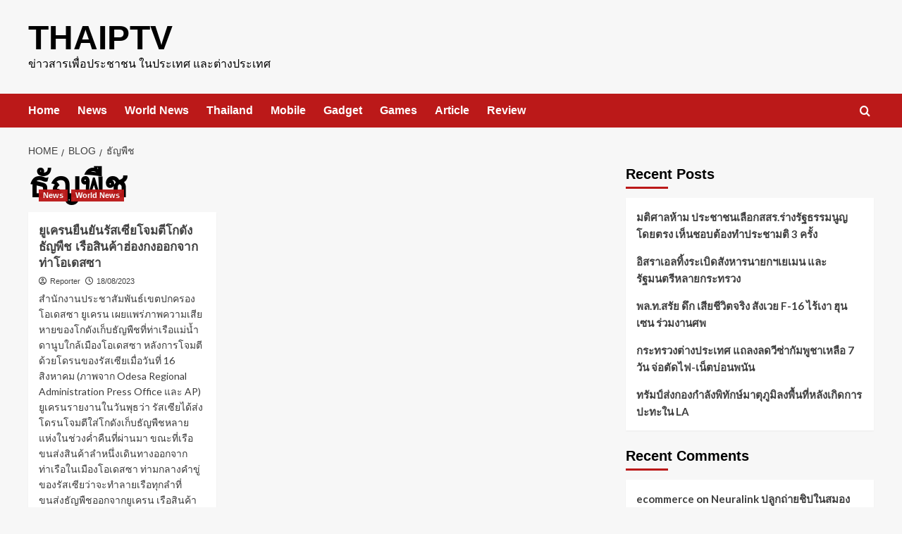

--- FILE ---
content_type: text/html; charset=UTF-8
request_url: https://www.thaiptv.com/tag/%E0%B8%98%E0%B8%B1%E0%B8%8D%E0%B8%9E%E0%B8%B7%E0%B8%8A
body_size: 12333
content:
<!doctype html>
<html lang="en-US">

<head>
    <meta charset="UTF-8">
    <meta name="viewport" content="width=device-width, initial-scale=1">
    <link rel="profile" href="http://gmpg.org/xfn/11">
    <title>ธัญพืช &#8211; THAIPTV</title>
<meta name='robots' content='max-image-preview:large' />
	<style>img:is([sizes="auto" i], [sizes^="auto," i]) { contain-intrinsic-size: 3000px 1500px }</style>
	<link rel='preload' href='https://fonts.googleapis.com/css?family=Source%2BSans%2BPro%3A400%2C700%7CLato%3A400%2C700&#038;subset=latin&#038;display=swap' as='style' onload="this.onload=null;this.rel='stylesheet'" type='text/css' media='all' crossorigin='anonymous'>
<link rel='preconnect' href='https://fonts.googleapis.com' crossorigin='anonymous'>
<link rel='preconnect' href='https://fonts.gstatic.com' crossorigin='anonymous'>
<link rel='dns-prefetch' href='//fonts.googleapis.com' />
<link rel='preconnect' href='https://fonts.googleapis.com' />
<link rel='preconnect' href='https://fonts.gstatic.com' />
<link rel="alternate" type="application/rss+xml" title="THAIPTV &raquo; Feed" href="https://www.thaiptv.com/feed" />
<link rel="alternate" type="application/rss+xml" title="THAIPTV &raquo; Comments Feed" href="https://www.thaiptv.com/comments/feed" />
<link rel="alternate" type="application/rss+xml" title="THAIPTV &raquo; ธัญพืช Tag Feed" href="https://www.thaiptv.com/tag/%e0%b8%98%e0%b8%b1%e0%b8%8d%e0%b8%9e%e0%b8%b7%e0%b8%8a/feed" />
<script type="text/javascript">
/* <![CDATA[ */
window._wpemojiSettings = {"baseUrl":"https:\/\/s.w.org\/images\/core\/emoji\/16.0.1\/72x72\/","ext":".png","svgUrl":"https:\/\/s.w.org\/images\/core\/emoji\/16.0.1\/svg\/","svgExt":".svg","source":{"concatemoji":"https:\/\/www.thaiptv.com\/wp-includes\/js\/wp-emoji-release.min.js?ver=6.8.3"}};
/*! This file is auto-generated */
!function(s,n){var o,i,e;function c(e){try{var t={supportTests:e,timestamp:(new Date).valueOf()};sessionStorage.setItem(o,JSON.stringify(t))}catch(e){}}function p(e,t,n){e.clearRect(0,0,e.canvas.width,e.canvas.height),e.fillText(t,0,0);var t=new Uint32Array(e.getImageData(0,0,e.canvas.width,e.canvas.height).data),a=(e.clearRect(0,0,e.canvas.width,e.canvas.height),e.fillText(n,0,0),new Uint32Array(e.getImageData(0,0,e.canvas.width,e.canvas.height).data));return t.every(function(e,t){return e===a[t]})}function u(e,t){e.clearRect(0,0,e.canvas.width,e.canvas.height),e.fillText(t,0,0);for(var n=e.getImageData(16,16,1,1),a=0;a<n.data.length;a++)if(0!==n.data[a])return!1;return!0}function f(e,t,n,a){switch(t){case"flag":return n(e,"\ud83c\udff3\ufe0f\u200d\u26a7\ufe0f","\ud83c\udff3\ufe0f\u200b\u26a7\ufe0f")?!1:!n(e,"\ud83c\udde8\ud83c\uddf6","\ud83c\udde8\u200b\ud83c\uddf6")&&!n(e,"\ud83c\udff4\udb40\udc67\udb40\udc62\udb40\udc65\udb40\udc6e\udb40\udc67\udb40\udc7f","\ud83c\udff4\u200b\udb40\udc67\u200b\udb40\udc62\u200b\udb40\udc65\u200b\udb40\udc6e\u200b\udb40\udc67\u200b\udb40\udc7f");case"emoji":return!a(e,"\ud83e\udedf")}return!1}function g(e,t,n,a){var r="undefined"!=typeof WorkerGlobalScope&&self instanceof WorkerGlobalScope?new OffscreenCanvas(300,150):s.createElement("canvas"),o=r.getContext("2d",{willReadFrequently:!0}),i=(o.textBaseline="top",o.font="600 32px Arial",{});return e.forEach(function(e){i[e]=t(o,e,n,a)}),i}function t(e){var t=s.createElement("script");t.src=e,t.defer=!0,s.head.appendChild(t)}"undefined"!=typeof Promise&&(o="wpEmojiSettingsSupports",i=["flag","emoji"],n.supports={everything:!0,everythingExceptFlag:!0},e=new Promise(function(e){s.addEventListener("DOMContentLoaded",e,{once:!0})}),new Promise(function(t){var n=function(){try{var e=JSON.parse(sessionStorage.getItem(o));if("object"==typeof e&&"number"==typeof e.timestamp&&(new Date).valueOf()<e.timestamp+604800&&"object"==typeof e.supportTests)return e.supportTests}catch(e){}return null}();if(!n){if("undefined"!=typeof Worker&&"undefined"!=typeof OffscreenCanvas&&"undefined"!=typeof URL&&URL.createObjectURL&&"undefined"!=typeof Blob)try{var e="postMessage("+g.toString()+"("+[JSON.stringify(i),f.toString(),p.toString(),u.toString()].join(",")+"));",a=new Blob([e],{type:"text/javascript"}),r=new Worker(URL.createObjectURL(a),{name:"wpTestEmojiSupports"});return void(r.onmessage=function(e){c(n=e.data),r.terminate(),t(n)})}catch(e){}c(n=g(i,f,p,u))}t(n)}).then(function(e){for(var t in e)n.supports[t]=e[t],n.supports.everything=n.supports.everything&&n.supports[t],"flag"!==t&&(n.supports.everythingExceptFlag=n.supports.everythingExceptFlag&&n.supports[t]);n.supports.everythingExceptFlag=n.supports.everythingExceptFlag&&!n.supports.flag,n.DOMReady=!1,n.readyCallback=function(){n.DOMReady=!0}}).then(function(){return e}).then(function(){var e;n.supports.everything||(n.readyCallback(),(e=n.source||{}).concatemoji?t(e.concatemoji):e.wpemoji&&e.twemoji&&(t(e.twemoji),t(e.wpemoji)))}))}((window,document),window._wpemojiSettings);
/* ]]> */
</script>
<link rel='stylesheet' id='magic-content-box-blocks-fontawesome-front-css' href='https://www.thaiptv.com/wp-content/plugins/magic-content-box-lite/src/assets/fontawesome/css/all.css?ver=1756458040' type='text/css' media='all' />
<link rel='stylesheet' id='magic-content-box-frontend-block-style-css-css' href='https://www.thaiptv.com/wp-content/plugins/magic-content-box-lite/dist/blocks.style.build.css?ver=6.8.3' type='text/css' media='all' />
<style id='wp-emoji-styles-inline-css' type='text/css'>

	img.wp-smiley, img.emoji {
		display: inline !important;
		border: none !important;
		box-shadow: none !important;
		height: 1em !important;
		width: 1em !important;
		margin: 0 0.07em !important;
		vertical-align: -0.1em !important;
		background: none !important;
		padding: 0 !important;
	}
</style>
<link rel='stylesheet' id='wp-block-library-css' href='https://www.thaiptv.com/wp-includes/css/dist/block-library/style.min.css?ver=6.8.3' type='text/css' media='all' />
<style id='wp-block-library-theme-inline-css' type='text/css'>
.wp-block-audio :where(figcaption){color:#555;font-size:13px;text-align:center}.is-dark-theme .wp-block-audio :where(figcaption){color:#ffffffa6}.wp-block-audio{margin:0 0 1em}.wp-block-code{border:1px solid #ccc;border-radius:4px;font-family:Menlo,Consolas,monaco,monospace;padding:.8em 1em}.wp-block-embed :where(figcaption){color:#555;font-size:13px;text-align:center}.is-dark-theme .wp-block-embed :where(figcaption){color:#ffffffa6}.wp-block-embed{margin:0 0 1em}.blocks-gallery-caption{color:#555;font-size:13px;text-align:center}.is-dark-theme .blocks-gallery-caption{color:#ffffffa6}:root :where(.wp-block-image figcaption){color:#555;font-size:13px;text-align:center}.is-dark-theme :root :where(.wp-block-image figcaption){color:#ffffffa6}.wp-block-image{margin:0 0 1em}.wp-block-pullquote{border-bottom:4px solid;border-top:4px solid;color:currentColor;margin-bottom:1.75em}.wp-block-pullquote cite,.wp-block-pullquote footer,.wp-block-pullquote__citation{color:currentColor;font-size:.8125em;font-style:normal;text-transform:uppercase}.wp-block-quote{border-left:.25em solid;margin:0 0 1.75em;padding-left:1em}.wp-block-quote cite,.wp-block-quote footer{color:currentColor;font-size:.8125em;font-style:normal;position:relative}.wp-block-quote:where(.has-text-align-right){border-left:none;border-right:.25em solid;padding-left:0;padding-right:1em}.wp-block-quote:where(.has-text-align-center){border:none;padding-left:0}.wp-block-quote.is-large,.wp-block-quote.is-style-large,.wp-block-quote:where(.is-style-plain){border:none}.wp-block-search .wp-block-search__label{font-weight:700}.wp-block-search__button{border:1px solid #ccc;padding:.375em .625em}:where(.wp-block-group.has-background){padding:1.25em 2.375em}.wp-block-separator.has-css-opacity{opacity:.4}.wp-block-separator{border:none;border-bottom:2px solid;margin-left:auto;margin-right:auto}.wp-block-separator.has-alpha-channel-opacity{opacity:1}.wp-block-separator:not(.is-style-wide):not(.is-style-dots){width:100px}.wp-block-separator.has-background:not(.is-style-dots){border-bottom:none;height:1px}.wp-block-separator.has-background:not(.is-style-wide):not(.is-style-dots){height:2px}.wp-block-table{margin:0 0 1em}.wp-block-table td,.wp-block-table th{word-break:normal}.wp-block-table :where(figcaption){color:#555;font-size:13px;text-align:center}.is-dark-theme .wp-block-table :where(figcaption){color:#ffffffa6}.wp-block-video :where(figcaption){color:#555;font-size:13px;text-align:center}.is-dark-theme .wp-block-video :where(figcaption){color:#ffffffa6}.wp-block-video{margin:0 0 1em}:root :where(.wp-block-template-part.has-background){margin-bottom:0;margin-top:0;padding:1.25em 2.375em}
</style>
<style id='global-styles-inline-css' type='text/css'>
:root{--wp--preset--aspect-ratio--square: 1;--wp--preset--aspect-ratio--4-3: 4/3;--wp--preset--aspect-ratio--3-4: 3/4;--wp--preset--aspect-ratio--3-2: 3/2;--wp--preset--aspect-ratio--2-3: 2/3;--wp--preset--aspect-ratio--16-9: 16/9;--wp--preset--aspect-ratio--9-16: 9/16;--wp--preset--color--black: #000000;--wp--preset--color--cyan-bluish-gray: #abb8c3;--wp--preset--color--white: #ffffff;--wp--preset--color--pale-pink: #f78da7;--wp--preset--color--vivid-red: #cf2e2e;--wp--preset--color--luminous-vivid-orange: #ff6900;--wp--preset--color--luminous-vivid-amber: #fcb900;--wp--preset--color--light-green-cyan: #7bdcb5;--wp--preset--color--vivid-green-cyan: #00d084;--wp--preset--color--pale-cyan-blue: #8ed1fc;--wp--preset--color--vivid-cyan-blue: #0693e3;--wp--preset--color--vivid-purple: #9b51e0;--wp--preset--gradient--vivid-cyan-blue-to-vivid-purple: linear-gradient(135deg,rgba(6,147,227,1) 0%,rgb(155,81,224) 100%);--wp--preset--gradient--light-green-cyan-to-vivid-green-cyan: linear-gradient(135deg,rgb(122,220,180) 0%,rgb(0,208,130) 100%);--wp--preset--gradient--luminous-vivid-amber-to-luminous-vivid-orange: linear-gradient(135deg,rgba(252,185,0,1) 0%,rgba(255,105,0,1) 100%);--wp--preset--gradient--luminous-vivid-orange-to-vivid-red: linear-gradient(135deg,rgba(255,105,0,1) 0%,rgb(207,46,46) 100%);--wp--preset--gradient--very-light-gray-to-cyan-bluish-gray: linear-gradient(135deg,rgb(238,238,238) 0%,rgb(169,184,195) 100%);--wp--preset--gradient--cool-to-warm-spectrum: linear-gradient(135deg,rgb(74,234,220) 0%,rgb(151,120,209) 20%,rgb(207,42,186) 40%,rgb(238,44,130) 60%,rgb(251,105,98) 80%,rgb(254,248,76) 100%);--wp--preset--gradient--blush-light-purple: linear-gradient(135deg,rgb(255,206,236) 0%,rgb(152,150,240) 100%);--wp--preset--gradient--blush-bordeaux: linear-gradient(135deg,rgb(254,205,165) 0%,rgb(254,45,45) 50%,rgb(107,0,62) 100%);--wp--preset--gradient--luminous-dusk: linear-gradient(135deg,rgb(255,203,112) 0%,rgb(199,81,192) 50%,rgb(65,88,208) 100%);--wp--preset--gradient--pale-ocean: linear-gradient(135deg,rgb(255,245,203) 0%,rgb(182,227,212) 50%,rgb(51,167,181) 100%);--wp--preset--gradient--electric-grass: linear-gradient(135deg,rgb(202,248,128) 0%,rgb(113,206,126) 100%);--wp--preset--gradient--midnight: linear-gradient(135deg,rgb(2,3,129) 0%,rgb(40,116,252) 100%);--wp--preset--font-size--small: 13px;--wp--preset--font-size--medium: 20px;--wp--preset--font-size--large: 36px;--wp--preset--font-size--x-large: 42px;--wp--preset--spacing--20: 0.44rem;--wp--preset--spacing--30: 0.67rem;--wp--preset--spacing--40: 1rem;--wp--preset--spacing--50: 1.5rem;--wp--preset--spacing--60: 2.25rem;--wp--preset--spacing--70: 3.38rem;--wp--preset--spacing--80: 5.06rem;--wp--preset--shadow--natural: 6px 6px 9px rgba(0, 0, 0, 0.2);--wp--preset--shadow--deep: 12px 12px 50px rgba(0, 0, 0, 0.4);--wp--preset--shadow--sharp: 6px 6px 0px rgba(0, 0, 0, 0.2);--wp--preset--shadow--outlined: 6px 6px 0px -3px rgba(255, 255, 255, 1), 6px 6px rgba(0, 0, 0, 1);--wp--preset--shadow--crisp: 6px 6px 0px rgba(0, 0, 0, 1);}:root { --wp--style--global--content-size: 740px;--wp--style--global--wide-size: 1200px; }:where(body) { margin: 0; }.wp-site-blocks > .alignleft { float: left; margin-right: 2em; }.wp-site-blocks > .alignright { float: right; margin-left: 2em; }.wp-site-blocks > .aligncenter { justify-content: center; margin-left: auto; margin-right: auto; }:where(.wp-site-blocks) > * { margin-block-start: 24px; margin-block-end: 0; }:where(.wp-site-blocks) > :first-child { margin-block-start: 0; }:where(.wp-site-blocks) > :last-child { margin-block-end: 0; }:root { --wp--style--block-gap: 24px; }:root :where(.is-layout-flow) > :first-child{margin-block-start: 0;}:root :where(.is-layout-flow) > :last-child{margin-block-end: 0;}:root :where(.is-layout-flow) > *{margin-block-start: 24px;margin-block-end: 0;}:root :where(.is-layout-constrained) > :first-child{margin-block-start: 0;}:root :where(.is-layout-constrained) > :last-child{margin-block-end: 0;}:root :where(.is-layout-constrained) > *{margin-block-start: 24px;margin-block-end: 0;}:root :where(.is-layout-flex){gap: 24px;}:root :where(.is-layout-grid){gap: 24px;}.is-layout-flow > .alignleft{float: left;margin-inline-start: 0;margin-inline-end: 2em;}.is-layout-flow > .alignright{float: right;margin-inline-start: 2em;margin-inline-end: 0;}.is-layout-flow > .aligncenter{margin-left: auto !important;margin-right: auto !important;}.is-layout-constrained > .alignleft{float: left;margin-inline-start: 0;margin-inline-end: 2em;}.is-layout-constrained > .alignright{float: right;margin-inline-start: 2em;margin-inline-end: 0;}.is-layout-constrained > .aligncenter{margin-left: auto !important;margin-right: auto !important;}.is-layout-constrained > :where(:not(.alignleft):not(.alignright):not(.alignfull)){max-width: var(--wp--style--global--content-size);margin-left: auto !important;margin-right: auto !important;}.is-layout-constrained > .alignwide{max-width: var(--wp--style--global--wide-size);}body .is-layout-flex{display: flex;}.is-layout-flex{flex-wrap: wrap;align-items: center;}.is-layout-flex > :is(*, div){margin: 0;}body .is-layout-grid{display: grid;}.is-layout-grid > :is(*, div){margin: 0;}body{padding-top: 0px;padding-right: 0px;padding-bottom: 0px;padding-left: 0px;}a:where(:not(.wp-element-button)){text-decoration: none;}:root :where(.wp-element-button, .wp-block-button__link){background-color: #32373c;border-width: 0;color: #fff;font-family: inherit;font-size: inherit;line-height: inherit;padding: calc(0.667em + 2px) calc(1.333em + 2px);text-decoration: none;}.has-black-color{color: var(--wp--preset--color--black) !important;}.has-cyan-bluish-gray-color{color: var(--wp--preset--color--cyan-bluish-gray) !important;}.has-white-color{color: var(--wp--preset--color--white) !important;}.has-pale-pink-color{color: var(--wp--preset--color--pale-pink) !important;}.has-vivid-red-color{color: var(--wp--preset--color--vivid-red) !important;}.has-luminous-vivid-orange-color{color: var(--wp--preset--color--luminous-vivid-orange) !important;}.has-luminous-vivid-amber-color{color: var(--wp--preset--color--luminous-vivid-amber) !important;}.has-light-green-cyan-color{color: var(--wp--preset--color--light-green-cyan) !important;}.has-vivid-green-cyan-color{color: var(--wp--preset--color--vivid-green-cyan) !important;}.has-pale-cyan-blue-color{color: var(--wp--preset--color--pale-cyan-blue) !important;}.has-vivid-cyan-blue-color{color: var(--wp--preset--color--vivid-cyan-blue) !important;}.has-vivid-purple-color{color: var(--wp--preset--color--vivid-purple) !important;}.has-black-background-color{background-color: var(--wp--preset--color--black) !important;}.has-cyan-bluish-gray-background-color{background-color: var(--wp--preset--color--cyan-bluish-gray) !important;}.has-white-background-color{background-color: var(--wp--preset--color--white) !important;}.has-pale-pink-background-color{background-color: var(--wp--preset--color--pale-pink) !important;}.has-vivid-red-background-color{background-color: var(--wp--preset--color--vivid-red) !important;}.has-luminous-vivid-orange-background-color{background-color: var(--wp--preset--color--luminous-vivid-orange) !important;}.has-luminous-vivid-amber-background-color{background-color: var(--wp--preset--color--luminous-vivid-amber) !important;}.has-light-green-cyan-background-color{background-color: var(--wp--preset--color--light-green-cyan) !important;}.has-vivid-green-cyan-background-color{background-color: var(--wp--preset--color--vivid-green-cyan) !important;}.has-pale-cyan-blue-background-color{background-color: var(--wp--preset--color--pale-cyan-blue) !important;}.has-vivid-cyan-blue-background-color{background-color: var(--wp--preset--color--vivid-cyan-blue) !important;}.has-vivid-purple-background-color{background-color: var(--wp--preset--color--vivid-purple) !important;}.has-black-border-color{border-color: var(--wp--preset--color--black) !important;}.has-cyan-bluish-gray-border-color{border-color: var(--wp--preset--color--cyan-bluish-gray) !important;}.has-white-border-color{border-color: var(--wp--preset--color--white) !important;}.has-pale-pink-border-color{border-color: var(--wp--preset--color--pale-pink) !important;}.has-vivid-red-border-color{border-color: var(--wp--preset--color--vivid-red) !important;}.has-luminous-vivid-orange-border-color{border-color: var(--wp--preset--color--luminous-vivid-orange) !important;}.has-luminous-vivid-amber-border-color{border-color: var(--wp--preset--color--luminous-vivid-amber) !important;}.has-light-green-cyan-border-color{border-color: var(--wp--preset--color--light-green-cyan) !important;}.has-vivid-green-cyan-border-color{border-color: var(--wp--preset--color--vivid-green-cyan) !important;}.has-pale-cyan-blue-border-color{border-color: var(--wp--preset--color--pale-cyan-blue) !important;}.has-vivid-cyan-blue-border-color{border-color: var(--wp--preset--color--vivid-cyan-blue) !important;}.has-vivid-purple-border-color{border-color: var(--wp--preset--color--vivid-purple) !important;}.has-vivid-cyan-blue-to-vivid-purple-gradient-background{background: var(--wp--preset--gradient--vivid-cyan-blue-to-vivid-purple) !important;}.has-light-green-cyan-to-vivid-green-cyan-gradient-background{background: var(--wp--preset--gradient--light-green-cyan-to-vivid-green-cyan) !important;}.has-luminous-vivid-amber-to-luminous-vivid-orange-gradient-background{background: var(--wp--preset--gradient--luminous-vivid-amber-to-luminous-vivid-orange) !important;}.has-luminous-vivid-orange-to-vivid-red-gradient-background{background: var(--wp--preset--gradient--luminous-vivid-orange-to-vivid-red) !important;}.has-very-light-gray-to-cyan-bluish-gray-gradient-background{background: var(--wp--preset--gradient--very-light-gray-to-cyan-bluish-gray) !important;}.has-cool-to-warm-spectrum-gradient-background{background: var(--wp--preset--gradient--cool-to-warm-spectrum) !important;}.has-blush-light-purple-gradient-background{background: var(--wp--preset--gradient--blush-light-purple) !important;}.has-blush-bordeaux-gradient-background{background: var(--wp--preset--gradient--blush-bordeaux) !important;}.has-luminous-dusk-gradient-background{background: var(--wp--preset--gradient--luminous-dusk) !important;}.has-pale-ocean-gradient-background{background: var(--wp--preset--gradient--pale-ocean) !important;}.has-electric-grass-gradient-background{background: var(--wp--preset--gradient--electric-grass) !important;}.has-midnight-gradient-background{background: var(--wp--preset--gradient--midnight) !important;}.has-small-font-size{font-size: var(--wp--preset--font-size--small) !important;}.has-medium-font-size{font-size: var(--wp--preset--font-size--medium) !important;}.has-large-font-size{font-size: var(--wp--preset--font-size--large) !important;}.has-x-large-font-size{font-size: var(--wp--preset--font-size--x-large) !important;}
:root :where(.wp-block-pullquote){font-size: 1.5em;line-height: 1.6;}
</style>
<link rel='stylesheet' id='covernews-google-fonts-css' href='https://fonts.googleapis.com/css?family=Source%2BSans%2BPro%3A400%2C700%7CLato%3A400%2C700&#038;subset=latin&#038;display=swap' type='text/css' media='all' />
<link rel='stylesheet' id='covernews-icons-css' href='https://www.thaiptv.com/wp-content/themes/covernews/assets/icons/style.css?ver=6.8.3' type='text/css' media='all' />
<link rel='stylesheet' id='bootstrap-css' href='https://www.thaiptv.com/wp-content/themes/covernews/assets/bootstrap/css/bootstrap.min.css?ver=6.8.3' type='text/css' media='all' />
<link rel='stylesheet' id='covernews-style-css' href='https://www.thaiptv.com/wp-content/themes/covernews/style.min.css?ver=5.5.4.1' type='text/css' media='all' />
<script type="text/javascript" src="https://www.thaiptv.com/wp-includes/js/jquery/jquery.min.js?ver=3.7.1" id="jquery-core-js"></script>
<script type="text/javascript" src="https://www.thaiptv.com/wp-includes/js/jquery/jquery-migrate.min.js?ver=3.4.1" id="jquery-migrate-js"></script>
<link rel="https://api.w.org/" href="https://www.thaiptv.com/wp-json/" /><link rel="alternate" title="JSON" type="application/json" href="https://www.thaiptv.com/wp-json/wp/v2/tags/226" /><link rel="EditURI" type="application/rsd+xml" title="RSD" href="https://www.thaiptv.com/xmlrpc.php?rsd" />
<meta name="generator" content="WordPress 6.8.3" />
<style type="text/css">.recentcomments a{display:inline !important;padding:0 !important;margin:0 !important;}</style>        <style type="text/css">
                        .site-title a,
            .site-header .site-branding .site-title a:visited,
            .site-header .site-branding .site-title a:hover,
            .site-description {
                color: #000000;
            }

            .site-branding .site-title {
                font-size: 48px;
            }

            @media only screen and (max-width: 640px) {
                .header-layout-3 .site-header .site-branding .site-title,
                .site-branding .site-title {
                    font-size: 60px;

                }
              }   

           @media only screen and (max-width: 375px) {
               .header-layout-3 .site-header .site-branding .site-title,
               .site-branding .site-title {
                        font-size: 50px;

                    }
                }
                
                    .elementor-template-full-width .elementor-section.elementor-section-full_width > .elementor-container,
        .elementor-template-full-width .elementor-section.elementor-section-boxed > .elementor-container{
            max-width: 1200px;
        }
        @media (min-width: 1600px){
            .elementor-template-full-width .elementor-section.elementor-section-full_width > .elementor-container,
            .elementor-template-full-width .elementor-section.elementor-section-boxed > .elementor-container{
                max-width: 1600px;
            }
        }
        
        .align-content-left .elementor-section-stretched,
        .align-content-right .elementor-section-stretched {
            max-width: 100%;
            left: 0 !important;
        }


        </style>
        <link rel="icon" href="https://www.thaiptv.com/wp-content/uploads/2018/08/af-themes-main-dark-150x150.png" sizes="32x32" />
<link rel="icon" href="https://www.thaiptv.com/wp-content/uploads/2018/08/af-themes-main-dark-300x298.png" sizes="192x192" />
<link rel="apple-touch-icon" href="https://www.thaiptv.com/wp-content/uploads/2018/08/af-themes-main-dark-300x298.png" />
<meta name="msapplication-TileImage" content="https://www.thaiptv.com/wp-content/uploads/2018/08/af-themes-main-dark.png" />
</head>

<body class="archive tag tag-226 wp-embed-responsive wp-theme-covernews hfeed default-content-layout archive-layout-grid scrollup-sticky-header aft-sticky-header aft-sticky-sidebar default aft-container-default aft-main-banner-slider-editors-picks-trending header-image-default align-content-left aft-and">
    
    
    <div id="page" class="site">
        <a class="skip-link screen-reader-text" href="#content">Skip to content</a>

        <div class="header-layout-1">
    <header id="masthead" class="site-header">
        <div class="masthead-banner " >
      <div class="container">
        <div class="row">
          <div class="col-md-4">
            <div class="site-branding">
                              <p class="site-title font-family-1">
                  <a href="https://www.thaiptv.com/" rel="home">THAIPTV</a>
                </p>
              
                              <p class="site-description">ข่าวสารเพื่อประชาชน ในประเทศ และต่างประเทศ</p>
                          </div>
          </div>
          <div class="col-md-8">
                      </div>
        </div>
      </div>
    </div>
    <nav id="site-navigation" class="main-navigation">
      <div class="container">
        <div class="row">
          <div class="kol-12">
            <div class="navigation-container">

              <div class="main-navigation-container-items-wrapper">

                <span class="toggle-menu">
                  <a
                    href="#"
                    class="aft-void-menu"
                    role="button"
                    aria-label="Toggle Primary Menu"
                    aria-controls="primary-menu" aria-expanded="false">
                    <span class="screen-reader-text">Primary Menu</span>
                    <i class="ham"></i>
                  </a>
                </span>
                <span class="af-mobile-site-title-wrap">
                                    <p class="site-title font-family-1">
                    <a href="https://www.thaiptv.com/" rel="home">THAIPTV</a>
                  </p>
                </span>
                <div class="menu main-menu"><ul id="primary-menu" class="menu"><li id="menu-item-185" class="menu-item menu-item-type-custom menu-item-object-custom menu-item-home menu-item-185"><a href="https://www.thaiptv.com">Home</a></li>
<li id="menu-item-188" class="menu-item menu-item-type-taxonomy menu-item-object-category menu-item-188"><a href="https://www.thaiptv.com/category/news">News</a></li>
<li id="menu-item-664" class="menu-item menu-item-type-taxonomy menu-item-object-category menu-item-664"><a href="https://www.thaiptv.com/category/news/world">World News</a></li>
<li id="menu-item-665" class="menu-item menu-item-type-taxonomy menu-item-object-category menu-item-665"><a href="https://www.thaiptv.com/category/news/thailand">Thailand</a></li>
<li id="menu-item-194" class="menu-item menu-item-type-taxonomy menu-item-object-category menu-item-194"><a href="https://www.thaiptv.com/category/mobile">Mobile</a></li>
<li id="menu-item-195" class="menu-item menu-item-type-taxonomy menu-item-object-category menu-item-195"><a href="https://www.thaiptv.com/category/gadget">Gadget</a></li>
<li id="menu-item-196" class="menu-item menu-item-type-taxonomy menu-item-object-category menu-item-196"><a href="https://www.thaiptv.com/category/games">Games</a></li>
<li id="menu-item-190" class="menu-item menu-item-type-taxonomy menu-item-object-category menu-item-190"><a href="https://www.thaiptv.com/category/article">Article</a></li>
<li id="menu-item-189" class="menu-item menu-item-type-taxonomy menu-item-object-category menu-item-189"><a href="https://www.thaiptv.com/category/review">Review</a></li>
</ul></div>              </div>
              <div class="cart-search">

                <div class="af-search-wrap">
                  <div class="search-overlay">
                    <a href="#" title="Search" class="search-icon">
                      <i class="fa fa-search"></i>
                    </a>
                    <div class="af-search-form">
                      <form role="search" method="get" class="search-form" action="https://www.thaiptv.com/">
				<label>
					<span class="screen-reader-text">Search for:</span>
					<input type="search" class="search-field" placeholder="Search &hellip;" value="" name="s" />
				</label>
				<input type="submit" class="search-submit" value="Search" />
			</form>                    </div>
                  </div>
                </div>
              </div>


            </div>
          </div>
        </div>
      </div>
    </nav>
  </header>
</div>

        
            <div id="content" class="container">
                                <div class="em-breadcrumbs font-family-1 covernews-breadcrumbs">
            <div class="row">
                <div role="navigation" aria-label="Breadcrumbs" class="breadcrumb-trail breadcrumbs" itemprop="breadcrumb"><ul class="trail-items" itemscope itemtype="http://schema.org/BreadcrumbList"><meta name="numberOfItems" content="3" /><meta name="itemListOrder" content="Ascending" /><li itemprop="itemListElement" itemscope itemtype="http://schema.org/ListItem" class="trail-item trail-begin"><a href="https://www.thaiptv.com" rel="home" itemprop="item"><span itemprop="name">Home</span></a><meta itemprop="position" content="1" /></li><li itemprop="itemListElement" itemscope itemtype="http://schema.org/ListItem" class="trail-item"><a href="https://www.thaiptv.com/blog" itemprop="item"><span itemprop="name">Blog</span></a><meta itemprop="position" content="2" /></li><li itemprop="itemListElement" itemscope itemtype="http://schema.org/ListItem" class="trail-item trail-end"><a href="https://www.thaiptv.com/tag/ธัญพืช" itemprop="item"><span itemprop="name">ธัญพืช</span></a><meta itemprop="position" content="3" /></li></ul></div>            </div>
        </div>
    <div class="section-block-upper row">

                <div id="primary" class="content-area">
                    <main id="main" class="site-main aft-archive-post">

                        
                            <header class="header-title-wrapper1">
                                <h1 class="page-title">ธัญพืช</h1>                            </header><!-- .header-title-wrapper -->
                            <div class="row">
                            <div id="aft-inner-row">
                            

        <article id="post-690" class="col-lg-4 col-sm-4 col-md-4 latest-posts-grid post-690 post type-post status-publish format-standard hentry category-news category-world tag-russia tag-ukraine tag-war tag-226 tag-114 tag-112 tag-223 tag-65 tag-189"                 data-mh="archive-layout-grid">
            
<div class="align-items-center has-post-image">
  <div class="spotlight-post">
    <figure class="categorised-article inside-img">
      <div class="categorised-article-wrapper">
        <div class="data-bg-hover data-bg-categorised read-bg-img">
          <a href="https://www.thaiptv.com/news/690/%e0%b8%a2%e0%b8%b9%e0%b9%80%e0%b8%84%e0%b8%a3%e0%b8%99%e0%b8%a2%e0%b8%b7%e0%b8%99%e0%b8%a2%e0%b8%b1%e0%b8%99%e0%b8%a3%e0%b8%b1%e0%b8%aa%e0%b9%80%e0%b8%8b%e0%b8%b5%e0%b8%a2%e0%b9%82%e0%b8%88%e0%b8%a1"
            aria-label="ยูเครนยืนยันรัสเซียโจมตีโกดังธัญพืช เรือสินค้าฮ่องกงออกจากท่าโอเดสซา">
            <img width="300" height="142" src="https://www.thaiptv.com/wp-content/uploads/2023/08/Screenshot-2023-08-18-085347-300x142.jpg" class="attachment-medium size-medium" alt="Screenshot-2023-08-18-085347" decoding="async" srcset="https://www.thaiptv.com/wp-content/uploads/2023/08/Screenshot-2023-08-18-085347-300x142.jpg 300w, https://www.thaiptv.com/wp-content/uploads/2023/08/Screenshot-2023-08-18-085347-768x364.jpg 768w, https://www.thaiptv.com/wp-content/uploads/2023/08/Screenshot-2023-08-18-085347.jpg 999w" sizes="(max-width: 300px) 100vw, 300px" loading="lazy" />          </a>
        </div>
                <div class="figure-categories figure-categories-bg">
          <ul class="cat-links"><li class="meta-category">
                             <a class="covernews-categories category-color-1"
                            href="https://www.thaiptv.com/category/news" 
                            aria-label="View all posts in News"> 
                                 News
                             </a>
                        </li><li class="meta-category">
                             <a class="covernews-categories category-color-1"
                            href="https://www.thaiptv.com/category/news/world" 
                            aria-label="View all posts in World News"> 
                                 World News
                             </a>
                        </li></ul>        </div>
      </div>

    </figure>
    <figcaption>

      <h3 class="article-title article-title-1">
        <a href="https://www.thaiptv.com/news/690/%e0%b8%a2%e0%b8%b9%e0%b9%80%e0%b8%84%e0%b8%a3%e0%b8%99%e0%b8%a2%e0%b8%b7%e0%b8%99%e0%b8%a2%e0%b8%b1%e0%b8%99%e0%b8%a3%e0%b8%b1%e0%b8%aa%e0%b9%80%e0%b8%8b%e0%b8%b5%e0%b8%a2%e0%b9%82%e0%b8%88%e0%b8%a1">
          ยูเครนยืนยันรัสเซียโจมตีโกดังธัญพืช เรือสินค้าฮ่องกงออกจากท่าโอเดสซา        </a>
      </h3>
      <div class="grid-item-metadata">
        
    <span class="author-links">

      
        <span class="item-metadata posts-author">
          <i class="far fa-user-circle"></i>
                          <a href="https://www.thaiptv.com/author/admin">
                    Reporter                </a>
               </span>
                    <span class="item-metadata posts-date">
          <i class="far fa-clock"></i>
          <a href="https://www.thaiptv.com/date/2023/08">
            18/08/2023          </a>
        </span>
                </span>
      </div>
              <div class="full-item-discription">
          <div class="post-description">
            <p>สำนักงานประชาสัมพันธ์เขตปกครองโอเดสซา ยูเครน เผยแพร่ภาพความเสียหายของโกดังเก็บธัญพืชที่ท่าเรือแม่น้ำดานูบใกล้เมืองโอเดสซา หลังการโจมตีด้วยโดรนของรัสเซียเมื่อวันที่ 16 สิงหาคม (ภาพจาก Odesa Regional Administration Press Office และ AP) ยูเครนรายงานในวันพุธว่า รัสเซียได้ส่งโดรนโจมตีใส่โกดังเก็บธัญพืชหลายแห่งในช่วงค่ำคืนที่ผ่านมา ขณะที่เรือขนส่งสินค้าลำหนึ่งเดินทางออกจากท่าเรือในเมืองโอเดสซา ท่ามกลางคำขู่ของรัสเซียว่าจะทำลายเรือทุกลำที่ขนส่งธัญพืชออกจากยูเครน เรือสินค้าโจเซฟ ชูลท์...</p>
<div class="aft-readmore-wrapper">
              <a href="https://www.thaiptv.com/news/690/%e0%b8%a2%e0%b8%b9%e0%b9%80%e0%b8%84%e0%b8%a3%e0%b8%99%e0%b8%a2%e0%b8%b7%e0%b8%99%e0%b8%a2%e0%b8%b1%e0%b8%99%e0%b8%a3%e0%b8%b1%e0%b8%aa%e0%b9%80%e0%b8%8b%e0%b8%b5%e0%b8%a2%e0%b9%82%e0%b8%88%e0%b8%a1" class="aft-readmore" aria-label="Read more about ยูเครนยืนยันรัสเซียโจมตีโกดังธัญพืช เรือสินค้าฮ่องกงออกจากท่าโอเดสซา">Read More<span class="screen-reader-text">Read more about ยูเครนยืนยันรัสเซียโจมตีโกดังธัญพืช เรือสินค้าฮ่องกงออกจากท่าโอเดสซา</span></a>
          </div>

          </div>
        </div>
          </figcaption>
  </div>
  </div>        </article>
                                </div>
                            <div class="col col-ten">
                                <div class="covernews-pagination">
                                                                    </div>
                            </div>
                                            </div>
                    </main><!-- #main -->
                </div><!-- #primary -->

                <aside id="secondary" class="widget-area sidebar-sticky-top">
	
		<div id="recent-posts-2" class="widget covernews-widget widget_recent_entries">
		<h2 class="widget-title widget-title-1"><span>Recent Posts</span></h2>
		<ul>
											<li>
					<a href="https://www.thaiptv.com/news/29932/%e0%b8%a1%e0%b8%95%e0%b8%b4%e0%b8%a8%e0%b8%b2%e0%b8%a5%e0%b8%ab%e0%b9%89%e0%b8%b2%e0%b8%a1-%e0%b8%9b%e0%b8%a3%e0%b8%b0%e0%b8%8a%e0%b8%b2%e0%b8%8a%e0%b8%99%e0%b9%80%e0%b8%a5%e0%b8%b7%e0%b8%ad%e0%b8%81">มติศาลห้าม ประชาชนเลือกสสร.ร่างรัฐธรรมนูญโดยตรง เห็นชอบต้องทำประชามติ 3 ครั้ง</a>
									</li>
											<li>
					<a href="https://www.thaiptv.com/news/29925/%e0%b8%ad%e0%b8%b4%e0%b8%aa%e0%b8%a3%e0%b8%b2%e0%b9%80%e0%b8%ad%e0%b8%a5%e0%b8%97%e0%b8%b4%e0%b9%89%e0%b8%87%e0%b8%a3%e0%b8%b0%e0%b9%80%e0%b8%9a%e0%b8%b4%e0%b8%94%e0%b8%aa%e0%b8%b1%e0%b8%87%e0%b8%ab">อิสราเอลทิ้งระเบิดสังหารนายกฯเยเมน และรัฐมนตรีหลายกระทรวง</a>
									</li>
											<li>
					<a href="https://www.thaiptv.com/news/29922/%e0%b8%9e%e0%b8%a5-%e0%b8%97-%e0%b8%aa%e0%b8%a3%e0%b8%b1%e0%b8%a2-%e0%b8%94%e0%b8%b6%e0%b8%81-%e0%b9%80%e0%b8%aa%e0%b8%b5%e0%b8%a2%e0%b8%8a%e0%b8%b5%e0%b8%a7%e0%b8%b4%e0%b8%95%e0%b8%88%e0%b8%a3">พล.ท.สรัย ดึก เสียชีวิตจริง สังเวย F-16 ไร้เงา ฮุน เซน ร่วมงานศพ</a>
									</li>
											<li>
					<a href="https://www.thaiptv.com/news/22568/%e0%b8%81%e0%b8%a3%e0%b8%b0%e0%b8%97%e0%b8%a3%e0%b8%a7%e0%b8%87%e0%b8%95%e0%b9%88%e0%b8%b2%e0%b8%87%e0%b8%9b%e0%b8%a3%e0%b8%b0%e0%b9%80%e0%b8%97%e0%b8%a8-%e0%b9%81%e0%b8%96%e0%b8%a5%e0%b8%87%e0%b8%a5">กระทรวงต่างประเทศ แถลงลดวีซ่ากัมพูชาเหลือ 7 วัน จ่อตัดไฟ-เน็ตบ่อนพนัน</a>
									</li>
											<li>
					<a href="https://www.thaiptv.com/news/22563/%e0%b8%97%e0%b8%a3%e0%b8%b1%e0%b8%a1%e0%b8%9b%e0%b9%8c%e0%b8%aa%e0%b9%88%e0%b8%87%e0%b8%81%e0%b8%ad%e0%b8%87%e0%b8%81%e0%b8%b3%e0%b8%a5%e0%b8%b1%e0%b8%87%e0%b8%9e%e0%b8%b4%e0%b8%97%e0%b8%b1%e0%b8%81">ทรัมป์ส่งกองกำลังพิทักษ์มาตุภูมิลงพื้นที่หลังเกิดการปะทะใน LA</a>
									</li>
					</ul>

		</div><div id="recent-comments-2" class="widget covernews-widget widget_recent_comments"><h2 class="widget-title widget-title-1"><span>Recent Comments</span></h2><ul id="recentcomments"><li class="recentcomments"><span class="comment-author-link"><a href="https://podusia.top" class="url" rel="ugc external nofollow">ecommerce</a></span> on <a href="https://www.thaiptv.com/article/968/neuralink-%e0%b8%9b%e0%b8%a5%e0%b8%b9%e0%b8%81%e0%b8%96%e0%b9%88%e0%b8%b2%e0%b8%a2%e0%b8%8a%e0%b8%b4%e0%b8%9b%e0%b9%83%e0%b8%99%e0%b8%aa%e0%b8%a1%e0%b8%ad%e0%b8%87%e0%b8%a1%e0%b8%99%e0%b8%b8%e0%b8%a9#comment-14300">Neuralink ปลูกถ่ายชิปในสมองมนุษย์รายแรก เผยผลลัพธ์ช่วงแรกมีแนวโน้มที่ดี  </a></li><li class="recentcomments"><span class="comment-author-link"><a href="https://mychik.com/erectafil/" class="url" rel="ugc external nofollow">eohulaiox</a></span> on <a href="https://www.thaiptv.com/about#comment-14299">About US</a></li><li class="recentcomments"><span class="comment-author-link"><a href="https://greaterparsippanyrewards.com/drugs/priligy/" class="url" rel="ugc external nofollow">uqacazinije</a></span> on <a href="https://www.thaiptv.com/about#comment-14298">About US</a></li><li class="recentcomments"><span class="comment-author-link"><a href="https://zaim52.ru/" class="url" rel="ugc external nofollow">ZabukaAsted</a></span> on <a href="https://www.thaiptv.com/news/171/%e0%b9%80%e0%b8%aa%e0%b8%b5%e0%b8%a2%e0%b8%a7%e0%b8%ab%e0%b8%a1%e0%b8%b5%e0%b9%88-%e0%b9%80%e0%b8%9b%e0%b8%b4%e0%b8%94%e0%b8%95%e0%b8%b1%e0%b8%a7-xiaomi-11t-xiaomi-11t-pro-%e0%b8%a3#comment-14297">เสียวหมี่ เปิดตัว ’Xiaomi 11T Xiaomi 11T Pro’ ราคาสุดเร้าใจ!! สเปคโดนพร้อมของแถมจัดเต็ม</a></li><li class="recentcomments"><span class="comment-author-link"><a href="https://mudryakova.ru/" class="url" rel="ugc external nofollow">дизайнер интерьера спб</a></span> on <a href="https://www.thaiptv.com/about#comment-14296">About US</a></li></ul></div><div id="archives-2" class="widget covernews-widget widget_archive"><h2 class="widget-title widget-title-1"><span>Archives</span></h2>
			<ul>
					<li><a href='https://www.thaiptv.com/date/2025/09'>September 2025</a></li>
	<li><a href='https://www.thaiptv.com/date/2025/08'>August 2025</a></li>
	<li><a href='https://www.thaiptv.com/date/2025/06'>June 2025</a></li>
	<li><a href='https://www.thaiptv.com/date/2025/04'>April 2025</a></li>
	<li><a href='https://www.thaiptv.com/date/2024/12'>December 2024</a></li>
	<li><a href='https://www.thaiptv.com/date/2024/11'>November 2024</a></li>
	<li><a href='https://www.thaiptv.com/date/2024/09'>September 2024</a></li>
	<li><a href='https://www.thaiptv.com/date/2024/08'>August 2024</a></li>
	<li><a href='https://www.thaiptv.com/date/2024/07'>July 2024</a></li>
	<li><a href='https://www.thaiptv.com/date/2024/06'>June 2024</a></li>
	<li><a href='https://www.thaiptv.com/date/2024/05'>May 2024</a></li>
	<li><a href='https://www.thaiptv.com/date/2024/04'>April 2024</a></li>
	<li><a href='https://www.thaiptv.com/date/2024/03'>March 2024</a></li>
	<li><a href='https://www.thaiptv.com/date/2024/02'>February 2024</a></li>
	<li><a href='https://www.thaiptv.com/date/2024/01'>January 2024</a></li>
	<li><a href='https://www.thaiptv.com/date/2023/12'>December 2023</a></li>
	<li><a href='https://www.thaiptv.com/date/2023/11'>November 2023</a></li>
	<li><a href='https://www.thaiptv.com/date/2023/10'>October 2023</a></li>
	<li><a href='https://www.thaiptv.com/date/2023/09'>September 2023</a></li>
	<li><a href='https://www.thaiptv.com/date/2023/08'>August 2023</a></li>
	<li><a href='https://www.thaiptv.com/date/2023/07'>July 2023</a></li>
	<li><a href='https://www.thaiptv.com/date/2023/05'>May 2023</a></li>
	<li><a href='https://www.thaiptv.com/date/2023/03'>March 2023</a></li>
	<li><a href='https://www.thaiptv.com/date/2023/02'>February 2023</a></li>
	<li><a href='https://www.thaiptv.com/date/2022/12'>December 2022</a></li>
	<li><a href='https://www.thaiptv.com/date/2022/10'>October 2022</a></li>
	<li><a href='https://www.thaiptv.com/date/2021/09'>September 2021</a></li>
	<li><a href='https://www.thaiptv.com/date/2020/11'>November 2020</a></li>
	<li><a href='https://www.thaiptv.com/date/2019/10'>October 2019</a></li>
	<li><a href='https://www.thaiptv.com/date/2018/03'>March 2018</a></li>
	<li><a href='https://www.thaiptv.com/date/2017/04'>April 2017</a></li>
	<li><a href='https://www.thaiptv.com/date/2017/03'>March 2017</a></li>
	<li><a href='https://www.thaiptv.com/date/2016/10'>October 2016</a></li>
	<li><a href='https://www.thaiptv.com/date/2016/09'>September 2016</a></li>
	<li><a href='https://www.thaiptv.com/date/2016/07'>July 2016</a></li>
	<li><a href='https://www.thaiptv.com/date/2014/02'>February 2014</a></li>
	<li><a href='https://www.thaiptv.com/date/2014/01'>January 2014</a></li>
	<li><a href='https://www.thaiptv.com/date/2013/08'>August 2013</a></li>
			</ul>

			</div><div id="categories-2" class="widget covernews-widget widget_categories"><h2 class="widget-title widget-title-1"><span>Categories</span></h2>
			<ul>
					<li class="cat-item cat-item-3"><a href="https://www.thaiptv.com/category/article">Article</a>
</li>
	<li class="cat-item cat-item-162"><a href="https://www.thaiptv.com/category/artist">Artist</a>
</li>
	<li class="cat-item cat-item-163"><a href="https://www.thaiptv.com/category/beauty">Beauty</a>
</li>
	<li class="cat-item cat-item-4"><a href="https://www.thaiptv.com/category/gadget">Gadget</a>
</li>
	<li class="cat-item cat-item-18"><a href="https://www.thaiptv.com/category/games">Games</a>
</li>
	<li class="cat-item cat-item-164"><a href="https://www.thaiptv.com/category/life-style">Life style</a>
</li>
	<li class="cat-item cat-item-5"><a href="https://www.thaiptv.com/category/mobile">Mobile</a>
</li>
	<li class="cat-item cat-item-165"><a href="https://www.thaiptv.com/category/model">Model</a>
</li>
	<li class="cat-item cat-item-166"><a href="https://www.thaiptv.com/category/music">Music</a>
</li>
	<li class="cat-item cat-item-2"><a href="https://www.thaiptv.com/category/news">News</a>
</li>
	<li class="cat-item cat-item-167"><a href="https://www.thaiptv.com/category/photography">Photography</a>
</li>
	<li class="cat-item cat-item-168"><a href="https://www.thaiptv.com/category/ramp">Ramp</a>
</li>
	<li class="cat-item cat-item-44"><a href="https://www.thaiptv.com/category/review">Review</a>
</li>
	<li class="cat-item cat-item-197"><a href="https://www.thaiptv.com/category/news/thailand">Thailand</a>
</li>
	<li class="cat-item cat-item-169"><a href="https://www.thaiptv.com/category/tips-tricks">Tips &amp; Tricks</a>
</li>
	<li class="cat-item cat-item-170"><a href="https://www.thaiptv.com/category/trends">Trends</a>
</li>
	<li class="cat-item cat-item-106"><a href="https://www.thaiptv.com/category/news/world">World News</a>
</li>
			</ul>

			</div><div id="meta-2" class="widget covernews-widget widget_meta"><h2 class="widget-title widget-title-1"><span>Meta</span></h2>
		<ul>
						<li><a href="https://www.thaiptv.com/wp-login.php">Log in</a></li>
			<li><a href="https://www.thaiptv.com/feed">Entries feed</a></li>
			<li><a href="https://www.thaiptv.com/comments/feed">Comments feed</a></li>

			<li><a href="https://wordpress.org/">WordPress.org</a></li>
		</ul>

		</div><div id="search-3" class="widget covernews-widget widget_search"><form role="search" method="get" class="search-form" action="https://www.thaiptv.com/">
				<label>
					<span class="screen-reader-text">Search for:</span>
					<input type="search" class="search-field" placeholder="Search &hellip;" value="" name="s" />
				</label>
				<input type="submit" class="search-submit" value="Search" />
			</form></div></aside><!-- #secondary -->
        </div>

</div>

<div class="af-main-banner-latest-posts grid-layout">
  <div class="container">
    <div class="row">
      <div class="widget-title-section">
            <h2 class="widget-title header-after1">
      <span class="header-after ">
                You may have missed      </span>
    </h2>

      </div>
      <div class="row">
                    <div class="col-sm-15 latest-posts-grid" data-mh="latest-posts-grid">
              <div class="spotlight-post">
                <figure class="categorised-article inside-img">
                  <div class="categorised-article-wrapper">
                    <div class="data-bg-hover data-bg-categorised read-bg-img">
                      <a href="https://www.thaiptv.com/news/29932/%e0%b8%a1%e0%b8%95%e0%b8%b4%e0%b8%a8%e0%b8%b2%e0%b8%a5%e0%b8%ab%e0%b9%89%e0%b8%b2%e0%b8%a1-%e0%b8%9b%e0%b8%a3%e0%b8%b0%e0%b8%8a%e0%b8%b2%e0%b8%8a%e0%b8%99%e0%b9%80%e0%b8%a5%e0%b8%b7%e0%b8%ad%e0%b8%81"
                        aria-label="มติศาลห้าม ประชาชนเลือกสสร.ร่างรัฐธรรมนูญโดยตรง เห็นชอบต้องทำประชามติ 3 ครั้ง">
                        <img width="300" height="165" src="https://www.thaiptv.com/wp-content/uploads/2025/09/image-300x165.png" class="attachment-medium size-medium" alt="image" decoding="async" loading="lazy" srcset="https://www.thaiptv.com/wp-content/uploads/2025/09/image-300x165.png 300w, https://www.thaiptv.com/wp-content/uploads/2025/09/image.png 728w" sizes="auto, (max-width: 300px) 100vw, 300px" />                      </a>
                    </div>
                  </div>
                                    <div class="figure-categories figure-categories-bg">

                    <ul class="cat-links"><li class="meta-category">
                             <a class="covernews-categories category-color-1"
                            href="https://www.thaiptv.com/category/news" 
                            aria-label="View all posts in News"> 
                                 News
                             </a>
                        </li><li class="meta-category">
                             <a class="covernews-categories category-color-2"
                            href="https://www.thaiptv.com/category/news/thailand" 
                            aria-label="View all posts in Thailand"> 
                                 Thailand
                             </a>
                        </li></ul>                  </div>
                </figure>

                <figcaption>

                  <h3 class="article-title article-title-1">
                    <a href="https://www.thaiptv.com/news/29932/%e0%b8%a1%e0%b8%95%e0%b8%b4%e0%b8%a8%e0%b8%b2%e0%b8%a5%e0%b8%ab%e0%b9%89%e0%b8%b2%e0%b8%a1-%e0%b8%9b%e0%b8%a3%e0%b8%b0%e0%b8%8a%e0%b8%b2%e0%b8%8a%e0%b8%99%e0%b9%80%e0%b8%a5%e0%b8%b7%e0%b8%ad%e0%b8%81">
                      มติศาลห้าม ประชาชนเลือกสสร.ร่างรัฐธรรมนูญโดยตรง เห็นชอบต้องทำประชามติ 3 ครั้ง                    </a>
                  </h3>
                  <div class="grid-item-metadata">
                    
    <span class="author-links">

      
        <span class="item-metadata posts-author">
          <i class="far fa-user-circle"></i>
                          <a href="https://www.thaiptv.com/author/admin">
                    Reporter                </a>
               </span>
                    <span class="item-metadata posts-date">
          <i class="far fa-clock"></i>
          <a href="https://www.thaiptv.com/date/2025/09">
            10/09/2025          </a>
        </span>
                </span>
                  </div>
                </figcaption>
              </div>
            </div>
                      <div class="col-sm-15 latest-posts-grid" data-mh="latest-posts-grid">
              <div class="spotlight-post">
                <figure class="categorised-article inside-img">
                  <div class="categorised-article-wrapper">
                    <div class="data-bg-hover data-bg-categorised read-bg-img">
                      <a href="https://www.thaiptv.com/news/29925/%e0%b8%ad%e0%b8%b4%e0%b8%aa%e0%b8%a3%e0%b8%b2%e0%b9%80%e0%b8%ad%e0%b8%a5%e0%b8%97%e0%b8%b4%e0%b9%89%e0%b8%87%e0%b8%a3%e0%b8%b0%e0%b9%80%e0%b8%9a%e0%b8%b4%e0%b8%94%e0%b8%aa%e0%b8%b1%e0%b8%87%e0%b8%ab"
                        aria-label="อิสราเอลทิ้งระเบิดสังหารนายกฯเยเมน และรัฐมนตรีหลายกระทรวง">
                        <img width="300" height="227" src="https://www.thaiptv.com/wp-content/uploads/2025/08/image-1-300x227.png" class="attachment-medium size-medium" alt="image" decoding="async" loading="lazy" srcset="https://www.thaiptv.com/wp-content/uploads/2025/08/image-1-300x227.png 300w, https://www.thaiptv.com/wp-content/uploads/2025/08/image-1-1024x776.png 1024w, https://www.thaiptv.com/wp-content/uploads/2025/08/image-1-768x582.png 768w, https://www.thaiptv.com/wp-content/uploads/2025/08/image-1.png 1280w" sizes="auto, (max-width: 300px) 100vw, 300px" />                      </a>
                    </div>
                  </div>
                                    <div class="figure-categories figure-categories-bg">

                    <ul class="cat-links"><li class="meta-category">
                             <a class="covernews-categories category-color-1"
                            href="https://www.thaiptv.com/category/news" 
                            aria-label="View all posts in News"> 
                                 News
                             </a>
                        </li><li class="meta-category">
                             <a class="covernews-categories category-color-1"
                            href="https://www.thaiptv.com/category/news/world" 
                            aria-label="View all posts in World News"> 
                                 World News
                             </a>
                        </li></ul>                  </div>
                </figure>

                <figcaption>

                  <h3 class="article-title article-title-1">
                    <a href="https://www.thaiptv.com/news/29925/%e0%b8%ad%e0%b8%b4%e0%b8%aa%e0%b8%a3%e0%b8%b2%e0%b9%80%e0%b8%ad%e0%b8%a5%e0%b8%97%e0%b8%b4%e0%b9%89%e0%b8%87%e0%b8%a3%e0%b8%b0%e0%b9%80%e0%b8%9a%e0%b8%b4%e0%b8%94%e0%b8%aa%e0%b8%b1%e0%b8%87%e0%b8%ab">
                      อิสราเอลทิ้งระเบิดสังหารนายกฯเยเมน และรัฐมนตรีหลายกระทรวง                    </a>
                  </h3>
                  <div class="grid-item-metadata">
                    
    <span class="author-links">

      
        <span class="item-metadata posts-author">
          <i class="far fa-user-circle"></i>
                          <a href="https://www.thaiptv.com/author/admin">
                    Reporter                </a>
               </span>
                    <span class="item-metadata posts-date">
          <i class="far fa-clock"></i>
          <a href="https://www.thaiptv.com/date/2025/08">
            31/08/2025          </a>
        </span>
                </span>
                  </div>
                </figcaption>
              </div>
            </div>
                      <div class="col-sm-15 latest-posts-grid" data-mh="latest-posts-grid">
              <div class="spotlight-post">
                <figure class="categorised-article inside-img">
                  <div class="categorised-article-wrapper">
                    <div class="data-bg-hover data-bg-categorised read-bg-img">
                      <a href="https://www.thaiptv.com/news/29922/%e0%b8%9e%e0%b8%a5-%e0%b8%97-%e0%b8%aa%e0%b8%a3%e0%b8%b1%e0%b8%a2-%e0%b8%94%e0%b8%b6%e0%b8%81-%e0%b9%80%e0%b8%aa%e0%b8%b5%e0%b8%a2%e0%b8%8a%e0%b8%b5%e0%b8%a7%e0%b8%b4%e0%b8%95%e0%b8%88%e0%b8%a3"
                        aria-label="พล.ท.สรัย ดึก เสียชีวิตจริง สังเวย F-16 ไร้เงา ฮุน เซน ร่วมงานศพ">
                        <img width="300" height="158" src="https://www.thaiptv.com/wp-content/uploads/2025/08/image-300x158.png" class="attachment-medium size-medium" alt="image" decoding="async" loading="lazy" srcset="https://www.thaiptv.com/wp-content/uploads/2025/08/image-300x158.png 300w, https://www.thaiptv.com/wp-content/uploads/2025/08/image-1024x538.png 1024w, https://www.thaiptv.com/wp-content/uploads/2025/08/image-768x403.png 768w, https://www.thaiptv.com/wp-content/uploads/2025/08/image.png 1200w" sizes="auto, (max-width: 300px) 100vw, 300px" />                      </a>
                    </div>
                  </div>
                                    <div class="figure-categories figure-categories-bg">

                    <ul class="cat-links"><li class="meta-category">
                             <a class="covernews-categories category-color-1"
                            href="https://www.thaiptv.com/category/news" 
                            aria-label="View all posts in News"> 
                                 News
                             </a>
                        </li><li class="meta-category">
                             <a class="covernews-categories category-color-2"
                            href="https://www.thaiptv.com/category/news/thailand" 
                            aria-label="View all posts in Thailand"> 
                                 Thailand
                             </a>
                        </li></ul>                  </div>
                </figure>

                <figcaption>

                  <h3 class="article-title article-title-1">
                    <a href="https://www.thaiptv.com/news/29922/%e0%b8%9e%e0%b8%a5-%e0%b8%97-%e0%b8%aa%e0%b8%a3%e0%b8%b1%e0%b8%a2-%e0%b8%94%e0%b8%b6%e0%b8%81-%e0%b9%80%e0%b8%aa%e0%b8%b5%e0%b8%a2%e0%b8%8a%e0%b8%b5%e0%b8%a7%e0%b8%b4%e0%b8%95%e0%b8%88%e0%b8%a3">
                      พล.ท.สรัย ดึก เสียชีวิตจริง สังเวย F-16 ไร้เงา ฮุน เซน ร่วมงานศพ                    </a>
                  </h3>
                  <div class="grid-item-metadata">
                    
    <span class="author-links">

      
        <span class="item-metadata posts-author">
          <i class="far fa-user-circle"></i>
                          <a href="https://www.thaiptv.com/author/admin">
                    Reporter                </a>
               </span>
                    <span class="item-metadata posts-date">
          <i class="far fa-clock"></i>
          <a href="https://www.thaiptv.com/date/2025/08">
            31/08/2025          </a>
        </span>
                </span>
                  </div>
                </figcaption>
              </div>
            </div>
                      <div class="col-sm-15 latest-posts-grid" data-mh="latest-posts-grid">
              <div class="spotlight-post">
                <figure class="categorised-article inside-img">
                  <div class="categorised-article-wrapper">
                    <div class="data-bg-hover data-bg-categorised read-bg-img">
                      <a href="https://www.thaiptv.com/news/22568/%e0%b8%81%e0%b8%a3%e0%b8%b0%e0%b8%97%e0%b8%a3%e0%b8%a7%e0%b8%87%e0%b8%95%e0%b9%88%e0%b8%b2%e0%b8%87%e0%b8%9b%e0%b8%a3%e0%b8%b0%e0%b9%80%e0%b8%97%e0%b8%a8-%e0%b9%81%e0%b8%96%e0%b8%a5%e0%b8%87%e0%b8%a5"
                        aria-label="กระทรวงต่างประเทศ แถลงลดวีซ่ากัมพูชาเหลือ 7 วัน จ่อตัดไฟ-เน็ตบ่อนพนัน">
                        <img width="300" height="200" src="https://www.thaiptv.com/wp-content/uploads/2025/06/YHveDGvCOLxYIrVhzXQO.webp" class="attachment-medium size-medium" alt="YHveDGvCOLxYIrVhzXQO" decoding="async" loading="lazy" />                      </a>
                    </div>
                  </div>
                                    <div class="figure-categories figure-categories-bg">

                    <ul class="cat-links"><li class="meta-category">
                             <a class="covernews-categories category-color-1"
                            href="https://www.thaiptv.com/category/news" 
                            aria-label="View all posts in News"> 
                                 News
                             </a>
                        </li><li class="meta-category">
                             <a class="covernews-categories category-color-2"
                            href="https://www.thaiptv.com/category/news/thailand" 
                            aria-label="View all posts in Thailand"> 
                                 Thailand
                             </a>
                        </li></ul>                  </div>
                </figure>

                <figcaption>

                  <h3 class="article-title article-title-1">
                    <a href="https://www.thaiptv.com/news/22568/%e0%b8%81%e0%b8%a3%e0%b8%b0%e0%b8%97%e0%b8%a3%e0%b8%a7%e0%b8%87%e0%b8%95%e0%b9%88%e0%b8%b2%e0%b8%87%e0%b8%9b%e0%b8%a3%e0%b8%b0%e0%b9%80%e0%b8%97%e0%b8%a8-%e0%b9%81%e0%b8%96%e0%b8%a5%e0%b8%87%e0%b8%a5">
                      กระทรวงต่างประเทศ แถลงลดวีซ่ากัมพูชาเหลือ 7 วัน จ่อตัดไฟ-เน็ตบ่อนพนัน                    </a>
                  </h3>
                  <div class="grid-item-metadata">
                    
    <span class="author-links">

      
        <span class="item-metadata posts-author">
          <i class="far fa-user-circle"></i>
                          <a href="https://www.thaiptv.com/author/admin">
                    Reporter                </a>
               </span>
                    <span class="item-metadata posts-date">
          <i class="far fa-clock"></i>
          <a href="https://www.thaiptv.com/date/2025/06">
            09/06/2025          </a>
        </span>
                </span>
                  </div>
                </figcaption>
              </div>
            </div>
                      <div class="col-sm-15 latest-posts-grid" data-mh="latest-posts-grid">
              <div class="spotlight-post">
                <figure class="categorised-article inside-img">
                  <div class="categorised-article-wrapper">
                    <div class="data-bg-hover data-bg-categorised read-bg-img">
                      <a href="https://www.thaiptv.com/news/22563/%e0%b8%97%e0%b8%a3%e0%b8%b1%e0%b8%a1%e0%b8%9b%e0%b9%8c%e0%b8%aa%e0%b9%88%e0%b8%87%e0%b8%81%e0%b8%ad%e0%b8%87%e0%b8%81%e0%b8%b3%e0%b8%a5%e0%b8%b1%e0%b8%87%e0%b8%9e%e0%b8%b4%e0%b8%97%e0%b8%b1%e0%b8%81"
                        aria-label="ทรัมป์ส่งกองกำลังพิทักษ์มาตุภูมิลงพื้นที่หลังเกิดการปะทะใน LA">
                        <img width="300" height="200" src="https://www.thaiptv.com/wp-content/uploads/2025/06/image-6-300x200.png" class="attachment-medium size-medium" alt="image" decoding="async" loading="lazy" srcset="https://www.thaiptv.com/wp-content/uploads/2025/06/image-6-300x200.png 300w, https://www.thaiptv.com/wp-content/uploads/2025/06/image-6-768x512.png 768w, https://www.thaiptv.com/wp-content/uploads/2025/06/image-6.png 800w" sizes="auto, (max-width: 300px) 100vw, 300px" />                      </a>
                    </div>
                  </div>
                                    <div class="figure-categories figure-categories-bg">

                    <ul class="cat-links"><li class="meta-category">
                             <a class="covernews-categories category-color-1"
                            href="https://www.thaiptv.com/category/news" 
                            aria-label="View all posts in News"> 
                                 News
                             </a>
                        </li><li class="meta-category">
                             <a class="covernews-categories category-color-1"
                            href="https://www.thaiptv.com/category/news/world" 
                            aria-label="View all posts in World News"> 
                                 World News
                             </a>
                        </li></ul>                  </div>
                </figure>

                <figcaption>

                  <h3 class="article-title article-title-1">
                    <a href="https://www.thaiptv.com/news/22563/%e0%b8%97%e0%b8%a3%e0%b8%b1%e0%b8%a1%e0%b8%9b%e0%b9%8c%e0%b8%aa%e0%b9%88%e0%b8%87%e0%b8%81%e0%b8%ad%e0%b8%87%e0%b8%81%e0%b8%b3%e0%b8%a5%e0%b8%b1%e0%b8%87%e0%b8%9e%e0%b8%b4%e0%b8%97%e0%b8%b1%e0%b8%81">
                      ทรัมป์ส่งกองกำลังพิทักษ์มาตุภูมิลงพื้นที่หลังเกิดการปะทะใน LA                    </a>
                  </h3>
                  <div class="grid-item-metadata">
                    
    <span class="author-links">

      
        <span class="item-metadata posts-author">
          <i class="far fa-user-circle"></i>
                          <a href="https://www.thaiptv.com/author/admin">
                    Reporter                </a>
               </span>
                    <span class="item-metadata posts-date">
          <i class="far fa-clock"></i>
          <a href="https://www.thaiptv.com/date/2025/06">
            09/06/2025          </a>
        </span>
                </span>
                  </div>
                </figcaption>
              </div>
            </div>
                        </div>
    </div>
  </div>
</div>
<footer class="site-footer">
        <div class="primary-footer">
      <div class="container">
        <div class="row">
          <div class="col-sm-12">
            <div class="row">
                              <div class="primary-footer-area footer-first-widgets-section col-md-4 col-sm-12">
                  <section class="widget-area">
                    
		<div id="recent-posts-3" class="widget covernews-widget widget_recent_entries">
		<h2 class="widget-title widget-title-1"><span class="header-after">Recent Posts</span></h2>
		<ul>
											<li>
					<a href="https://www.thaiptv.com/news/29932/%e0%b8%a1%e0%b8%95%e0%b8%b4%e0%b8%a8%e0%b8%b2%e0%b8%a5%e0%b8%ab%e0%b9%89%e0%b8%b2%e0%b8%a1-%e0%b8%9b%e0%b8%a3%e0%b8%b0%e0%b8%8a%e0%b8%b2%e0%b8%8a%e0%b8%99%e0%b9%80%e0%b8%a5%e0%b8%b7%e0%b8%ad%e0%b8%81">มติศาลห้าม ประชาชนเลือกสสร.ร่างรัฐธรรมนูญโดยตรง เห็นชอบต้องทำประชามติ 3 ครั้ง</a>
									</li>
											<li>
					<a href="https://www.thaiptv.com/news/29925/%e0%b8%ad%e0%b8%b4%e0%b8%aa%e0%b8%a3%e0%b8%b2%e0%b9%80%e0%b8%ad%e0%b8%a5%e0%b8%97%e0%b8%b4%e0%b9%89%e0%b8%87%e0%b8%a3%e0%b8%b0%e0%b9%80%e0%b8%9a%e0%b8%b4%e0%b8%94%e0%b8%aa%e0%b8%b1%e0%b8%87%e0%b8%ab">อิสราเอลทิ้งระเบิดสังหารนายกฯเยเมน และรัฐมนตรีหลายกระทรวง</a>
									</li>
											<li>
					<a href="https://www.thaiptv.com/news/29922/%e0%b8%9e%e0%b8%a5-%e0%b8%97-%e0%b8%aa%e0%b8%a3%e0%b8%b1%e0%b8%a2-%e0%b8%94%e0%b8%b6%e0%b8%81-%e0%b9%80%e0%b8%aa%e0%b8%b5%e0%b8%a2%e0%b8%8a%e0%b8%b5%e0%b8%a7%e0%b8%b4%e0%b8%95%e0%b8%88%e0%b8%a3">พล.ท.สรัย ดึก เสียชีวิตจริง สังเวย F-16 ไร้เงา ฮุน เซน ร่วมงานศพ</a>
									</li>
											<li>
					<a href="https://www.thaiptv.com/news/22568/%e0%b8%81%e0%b8%a3%e0%b8%b0%e0%b8%97%e0%b8%a3%e0%b8%a7%e0%b8%87%e0%b8%95%e0%b9%88%e0%b8%b2%e0%b8%87%e0%b8%9b%e0%b8%a3%e0%b8%b0%e0%b9%80%e0%b8%97%e0%b8%a8-%e0%b9%81%e0%b8%96%e0%b8%a5%e0%b8%87%e0%b8%a5">กระทรวงต่างประเทศ แถลงลดวีซ่ากัมพูชาเหลือ 7 วัน จ่อตัดไฟ-เน็ตบ่อนพนัน</a>
									</li>
											<li>
					<a href="https://www.thaiptv.com/news/22563/%e0%b8%97%e0%b8%a3%e0%b8%b1%e0%b8%a1%e0%b8%9b%e0%b9%8c%e0%b8%aa%e0%b9%88%e0%b8%87%e0%b8%81%e0%b8%ad%e0%b8%87%e0%b8%81%e0%b8%b3%e0%b8%a5%e0%b8%b1%e0%b8%87%e0%b8%9e%e0%b8%b4%e0%b8%97%e0%b8%b1%e0%b8%81">ทรัมป์ส่งกองกำลังพิทักษ์มาตุภูมิลงพื้นที่หลังเกิดการปะทะใน LA</a>
									</li>
					</ul>

		</div>                  </section>
                </div>
              
              
                                        </div>
          </div>
        </div>
      </div>
    </div>
  
          <div class="site-info">
    <div class="container">
      <div class="row">
        <div class="col-sm-12">
                                Copyright &copy; All rights reserved.                                          <span class="sep"> | </span>
            <a href="https://afthemes.com/products/covernews/">CoverNews</a> by AF themes.                  </div>
      </div>
    </div>
  </div>
</footer>
</div>

<a id="scroll-up" class="secondary-color" href="#top" aria-label="Scroll to top">
  <i class="fa fa-angle-up" aria-hidden="true"></i>
</a>
<script type="speculationrules">
{"prefetch":[{"source":"document","where":{"and":[{"href_matches":"\/*"},{"not":{"href_matches":["\/wp-*.php","\/wp-admin\/*","\/wp-content\/uploads\/*","\/wp-content\/*","\/wp-content\/plugins\/*","\/wp-content\/themes\/covernews\/*","\/*\\?(.+)"]}},{"not":{"selector_matches":"a[rel~=\"nofollow\"]"}},{"not":{"selector_matches":".no-prefetch, .no-prefetch a"}}]},"eagerness":"conservative"}]}
</script>

		<!-- GA Google Analytics @ https://m0n.co/ga -->
		<script>
			(function(i,s,o,g,r,a,m){i['GoogleAnalyticsObject']=r;i[r]=i[r]||function(){
			(i[r].q=i[r].q||[]).push(arguments)},i[r].l=1*new Date();a=s.createElement(o),
			m=s.getElementsByTagName(o)[0];a.async=1;a.src=g;m.parentNode.insertBefore(a,m)
			})(window,document,'script','https://www.google-analytics.com/analytics.js','ga');
			ga('create', 'UA-13090497-2', 'auto');
			ga('send', 'pageview');
		</script>

	<script type="text/javascript" src="https://www.thaiptv.com/wp-content/themes/covernews/js/navigation.js?ver=5.5.4.1" id="covernews-navigation-js"></script>
<script type="text/javascript" src="https://www.thaiptv.com/wp-content/themes/covernews/js/skip-link-focus-fix.js?ver=5.5.4.1" id="covernews-skip-link-focus-fix-js"></script>
<script type="text/javascript" src="https://www.thaiptv.com/wp-content/themes/covernews/assets/jquery-match-height/jquery.matchHeight.min.js?ver=5.5.4.1" id="matchheight-js"></script>
<script type="text/javascript" src="https://www.thaiptv.com/wp-content/themes/covernews/assets/fixed-header-script.js?ver=5.5.4.1" id="covernews-fixed-header-script-js"></script>
<script type="text/javascript" src="https://www.thaiptv.com/wp-content/themes/covernews/admin-dashboard/dist/covernews_scripts.build.js?ver=5.5.4.1" id="covernews-script-js"></script>

</body>

</html>
<!-- Dynamic page generated in 0.466 seconds. -->
<!-- Cached page generated by WP-Super-Cache on 2026-01-10 02:17:17 -->

<!-- Compression = gzip -->

--- FILE ---
content_type: text/plain
request_url: https://www.google-analytics.com/j/collect?v=1&_v=j102&a=783385537&t=pageview&_s=1&dl=https%3A%2F%2Fwww.thaiptv.com%2Ftag%2F%25E0%25B8%2598%25E0%25B8%25B1%25E0%25B8%258D%25E0%25B8%259E%25E0%25B8%25B7%25E0%25B8%258A&ul=en-us%40posix&dt=%E0%B8%98%E0%B8%B1%E0%B8%8D%E0%B8%9E%E0%B8%B7%E0%B8%8A%20%E2%80%93%20THAIPTV&sr=1280x720&vp=1280x720&_u=IEBAAEABAAAAACAAI~&jid=1890241489&gjid=1089885757&cid=1888590388.1767986240&tid=UA-13090497-2&_gid=1056784612.1767986240&_r=1&_slc=1&z=186726465
body_size: -450
content:
2,cG-RLKS4J6T9T